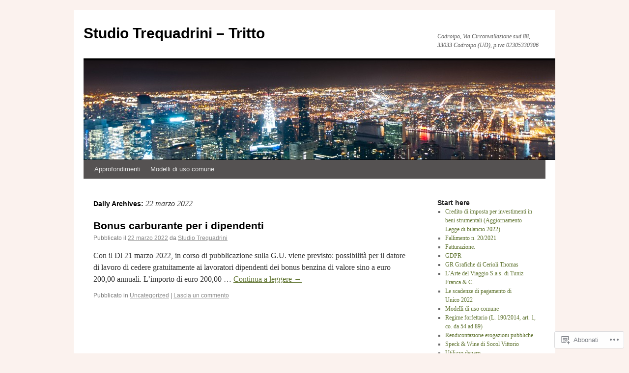

--- FILE ---
content_type: text/css;charset=utf-8
request_url: https://s0.wp.com/?custom-css=1&csblog=2WDLc&cscache=6&csrev=14
body_size: 170
content:
/*
Benvenuto su Custom CSS!

CSS (Cascading Style Sheets) è un tipo di codice che indica al browser
come interpretare una pagina web. Puoi eliminare questi commenti e iniziare
subito a personalizzare.

Per impostazione predefinita, il tuo foglio di stile verrà caricato dopo
quello del tema, quindi le tue regole avranno precedenza e possono
sovrascrivere le regole del CSS del tema. Scrivi qui solo le tue modifiche,
non c'è bisogno di copiare tutto il contenuto del foglio di stile del
tema.

Se hai bisogno di ulteriore aiuto, chiedi nel forum Personalizzazione CSS.
*/